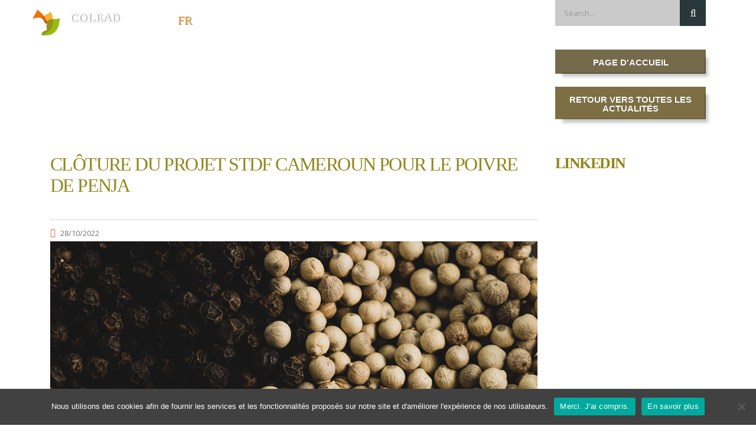

--- FILE ---
content_type: text/html; charset=UTF-8
request_url: https://news.coleacp.org/fr/cloture-du-projet-stdf-cameroun-pour-le-poivre-de-penja/
body_size: 17660
content:
<!DOCTYPE html><html lang="fr-BE" class="no-js"><head><meta charset="UTF-8"><meta name="viewport" content="width=device-width, initial-scale=1"><link rel="profile" href="http://gmpg.org/xfn/11"><link rel="pingback" href="https://news.colead.link/xmlrpc.php"><meta name='robots' content='index, follow, max-image-preview:large, max-snippet:-1, max-video-preview:-1' /><style>img:is([sizes="auto" i],[sizes^="auto," i]){contain-intrinsic-size:3000px 1500px}</style><link rel="alternate" href="https://news.colead.link/en/stdf-cameroon-project-on-penja-pepper-concludes/" hreflang="en" /><link rel="alternate" href="https://news.colead.link/fr/cloture-du-projet-stdf-cameroun-pour-le-poivre-de-penja/" hreflang="fr" /><title>Clôture du projet STDF Cameroun pour le poivre de Penja - COLEAD NEWS</title><link rel="canonical" href="https://news.colead.link/fr/cloture-du-projet-stdf-cameroun-pour-le-poivre-de-penja/" /><meta property="og:locale" content="fr_FR" /><meta property="og:locale:alternate" content="en_GB" /><meta property="og:type" content="article" /><meta property="og:title" content="Clôture du projet STDF Cameroun pour le poivre de Penja - COLEAD NEWS" /><meta property="og:description" content="Parmi les principales réalisations du projet, on peut citer, en 2021, la publication d&#8217;un &#8220;Guide de bonnes pratiques sanitaires et phytosanitaires pour le secteur du poivre de Penja&#8220;. Diverses brochures ont également été produites, en français et en anglais, ciblant les différents acteurs de la chaîne de valeur. Enfin, au cours du projet, plusieurs centaines" /><meta property="og:url" content="https://news.colead.link/fr/cloture-du-projet-stdf-cameroun-pour-le-poivre-de-penja/" /><meta property="og:site_name" content="COLEAD NEWS" /><meta property="article:publisher" content="https://www.facebook.com/coleacp/" /><meta property="article:published_time" content="2022-10-28T07:45:19+00:00" /><meta property="og:image" content="https://news.colead.link/wp-content/uploads/2022/10/stdf-cameroun-penja-pepper-1110x550-FR.jpg" /><meta property="og:image:width" content="1110" /><meta property="og:image:height" content="550" /><meta property="og:image:type" content="image/jpeg" /><meta name="author" content="Gaetan Dermien" /><meta name="twitter:card" content="summary_large_image" /><meta name="twitter:creator" content="@COLEACP" /><meta name="twitter:site" content="@COLEACP" /><meta name="twitter:label1" content="Écrit par" /><meta name="twitter:data1" content="Gaetan Dermien" /><meta name="twitter:label2" content="Durée de lecture est." /><meta name="twitter:data2" content="2 minutes" /> <script type="application/ld+json" class="yoast-schema-graph">{"@context":"https://schema.org","@graph":[{"@type":"Article","@id":"https://news.colead.link/fr/cloture-du-projet-stdf-cameroun-pour-le-poivre-de-penja/#article","isPartOf":{"@id":"https://news.colead.link/fr/cloture-du-projet-stdf-cameroun-pour-le-poivre-de-penja/"},"author":{"name":"Gaetan Dermien","@id":"https://news.colead.link/fr/actualites-du-coleacp/#/schema/person/618ef7f337b552b4e424017d30059da8"},"headline":"Clôture du projet STDF Cameroun pour le poivre de Penja","datePublished":"2022-10-28T07:45:19+00:00","mainEntityOfPage":{"@id":"https://news.colead.link/fr/cloture-du-projet-stdf-cameroun-pour-le-poivre-de-penja/"},"wordCount":300,"publisher":{"@id":"https://news.colead.link/fr/actualites-du-coleacp/#organization"},"image":{"@id":"https://news.colead.link/fr/cloture-du-projet-stdf-cameroun-pour-le-poivre-de-penja/#primaryimage"},"thumbnailUrl":"https://news.colead.link/wp-content/uploads/2022/10/stdf-cameroun-penja-pepper-1110x550-FR.jpg","keywords":["Poivre de Penja","Programme","Sanitaire et phytosanitaire","SPS","STDF","STDF Cameroun"],"articleSection":["Actualités","Cameroun"],"inLanguage":"fr-BE"},{"@type":"WebPage","@id":"https://news.colead.link/fr/cloture-du-projet-stdf-cameroun-pour-le-poivre-de-penja/","url":"https://news.colead.link/fr/cloture-du-projet-stdf-cameroun-pour-le-poivre-de-penja/","name":"Clôture du projet STDF Cameroun pour le poivre de Penja - COLEAD NEWS","isPartOf":{"@id":"https://news.colead.link/fr/actualites-du-coleacp/#website"},"primaryImageOfPage":{"@id":"https://news.colead.link/fr/cloture-du-projet-stdf-cameroun-pour-le-poivre-de-penja/#primaryimage"},"image":{"@id":"https://news.colead.link/fr/cloture-du-projet-stdf-cameroun-pour-le-poivre-de-penja/#primaryimage"},"thumbnailUrl":"https://news.colead.link/wp-content/uploads/2022/10/stdf-cameroun-penja-pepper-1110x550-FR.jpg","datePublished":"2022-10-28T07:45:19+00:00","breadcrumb":{"@id":"https://news.colead.link/fr/cloture-du-projet-stdf-cameroun-pour-le-poivre-de-penja/#breadcrumb"},"inLanguage":"fr-BE","potentialAction":[{"@type":"ReadAction","target":["https://news.colead.link/fr/cloture-du-projet-stdf-cameroun-pour-le-poivre-de-penja/"]}]},{"@type":"ImageObject","inLanguage":"fr-BE","@id":"https://news.colead.link/fr/cloture-du-projet-stdf-cameroun-pour-le-poivre-de-penja/#primaryimage","url":"https://news.colead.link/wp-content/uploads/2022/10/stdf-cameroun-penja-pepper-1110x550-FR.jpg","contentUrl":"https://news.colead.link/wp-content/uploads/2022/10/stdf-cameroun-penja-pepper-1110x550-FR.jpg","width":1110,"height":550},{"@type":"BreadcrumbList","@id":"https://news.colead.link/fr/cloture-du-projet-stdf-cameroun-pour-le-poivre-de-penja/#breadcrumb","itemListElement":[{"@type":"ListItem","position":1,"name":"Accueil","item":"https://news.colead.link/fr/actualites-du-coleacp/"},{"@type":"ListItem","position":2,"name":"news","item":"https://news.colead.link/fr/blog/"},{"@type":"ListItem","position":3,"name":"Clôture du projet STDF Cameroun pour le poivre de Penja"}]},{"@type":"WebSite","@id":"https://news.colead.link/fr/actualites-du-coleacp/#website","url":"https://news.colead.link/fr/actualites-du-coleacp/","name":"COLEACP","description":"News","publisher":{"@id":"https://news.colead.link/fr/actualites-du-coleacp/#organization"},"potentialAction":[{"@type":"SearchAction","target":{"@type":"EntryPoint","urlTemplate":"https://news.colead.link/fr/actualites-du-coleacp/?s={search_term_string}"},"query-input":{"@type":"PropertyValueSpecification","valueRequired":true,"valueName":"search_term_string"}}],"inLanguage":"fr-BE"},{"@type":"Organization","@id":"https://news.colead.link/fr/actualites-du-coleacp/#organization","name":"COLEACP","url":"https://news.colead.link/fr/actualites-du-coleacp/","logo":{"@type":"ImageObject","inLanguage":"fr-BE","@id":"https://news.colead.link/fr/actualites-du-coleacp/#/schema/logo/image/","url":"https://news.colead.link/wp-content/uploads/2020/02/logo-VISUEL.png","contentUrl":"https://news.colead.link/wp-content/uploads/2020/02/logo-VISUEL.png","width":410,"height":401,"caption":"COLEACP"},"image":{"@id":"https://news.colead.link/fr/actualites-du-coleacp/#/schema/logo/image/"},"sameAs":["https://www.facebook.com/coleacp/","https://x.com/COLEACP","https://www.instagram.com/coleacp/?hl=fr","https://fr.linkedin.com/company/coleacp","https://www.youtube.com/channel/UCfKwdhQW12oAdnO9ec2lEsg"]},{"@type":"Person","@id":"https://news.colead.link/fr/actualites-du-coleacp/#/schema/person/618ef7f337b552b4e424017d30059da8","name":"Gaetan Dermien","image":{"@type":"ImageObject","inLanguage":"fr-BE","@id":"https://news.colead.link/fr/actualites-du-coleacp/#/schema/person/image/","url":"https://secure.gravatar.com/avatar/07d1b99c341636661a00aeb395c2aaa30fa79cc3ead97e6e0d0a6775cbc27b05?s=96&d=mm&r=g","contentUrl":"https://secure.gravatar.com/avatar/07d1b99c341636661a00aeb395c2aaa30fa79cc3ead97e6e0d0a6775cbc27b05?s=96&d=mm&r=g","caption":"Gaetan Dermien"},"url":"https://news.colead.link/fr/author/gaetan-dermien/"}]}</script> <link rel='dns-prefetch' href='//static.addtoany.com' /><link rel='dns-prefetch' href='//fonts.googleapis.com' /><link rel="alternate" type="application/rss+xml" title="COLEAD NEWS &raquo; Feed" href="https://news.colead.link/fr/feed/" /> <script type="text/javascript">window._wpemojiSettings={"baseUrl":"https:\/\/s.w.org\/images\/core\/emoji\/16.0.1\/72x72\/","ext":".png","svgUrl":"https:\/\/s.w.org\/images\/core\/emoji\/16.0.1\/svg\/","svgExt":".svg","source":{"concatemoji":"https:\/\/news.colead.link\/wp-includes\/js\/wp-emoji-release.min.js?ver=6.8.3"}};
/*! This file is auto-generated */
!function(s,n){var o,i,e;function c(e){try{var t={supportTests:e,timestamp:(new Date).valueOf()};sessionStorage.setItem(o,JSON.stringify(t))}catch(e){}}function p(e,t,n){e.clearRect(0,0,e.canvas.width,e.canvas.height),e.fillText(t,0,0);var t=new Uint32Array(e.getImageData(0,0,e.canvas.width,e.canvas.height).data),a=(e.clearRect(0,0,e.canvas.width,e.canvas.height),e.fillText(n,0,0),new Uint32Array(e.getImageData(0,0,e.canvas.width,e.canvas.height).data));return t.every(function(e,t){return e===a[t]})}function u(e,t){e.clearRect(0,0,e.canvas.width,e.canvas.height),e.fillText(t,0,0);for(var n=e.getImageData(16,16,1,1),a=0;a<n.data.length;a++)if(0!==n.data[a])return!1;return!0}function f(e,t,n,a){switch(t){case"flag":return n(e,"\ud83c\udff3\ufe0f\u200d\u26a7\ufe0f","\ud83c\udff3\ufe0f\u200b\u26a7\ufe0f")?!1:!n(e,"\ud83c\udde8\ud83c\uddf6","\ud83c\udde8\u200b\ud83c\uddf6")&&!n(e,"\ud83c\udff4\udb40\udc67\udb40\udc62\udb40\udc65\udb40\udc6e\udb40\udc67\udb40\udc7f","\ud83c\udff4\u200b\udb40\udc67\u200b\udb40\udc62\u200b\udb40\udc65\u200b\udb40\udc6e\u200b\udb40\udc67\u200b\udb40\udc7f");case"emoji":return!a(e,"\ud83e\udedf")}return!1}function g(e,t,n,a){var r="undefined"!=typeof WorkerGlobalScope&&self instanceof WorkerGlobalScope?new OffscreenCanvas(300,150):s.createElement("canvas"),o=r.getContext("2d",{willReadFrequently:!0}),i=(o.textBaseline="top",o.font="600 32px Arial",{});return e.forEach(function(e){i[e]=t(o,e,n,a)}),i}function t(e){var t=s.createElement("script");t.src=e,t.defer=!0,s.head.appendChild(t)}"undefined"!=typeof Promise&&(o="wpEmojiSettingsSupports",i=["flag","emoji"],n.supports={everything:!0,everythingExceptFlag:!0},e=new Promise(function(e){s.addEventListener("DOMContentLoaded",e,{once:!0})}),new Promise(function(t){var n=function(){try{var e=JSON.parse(sessionStorage.getItem(o));if("object"==typeof e&&"number"==typeof e.timestamp&&(new Date).valueOf()<e.timestamp+604800&&"object"==typeof e.supportTests)return e.supportTests}catch(e){}return null}();if(!n){if("undefined"!=typeof Worker&&"undefined"!=typeof OffscreenCanvas&&"undefined"!=typeof URL&&URL.createObjectURL&&"undefined"!=typeof Blob)try{var e="postMessage("+g.toString()+"("+[JSON.stringify(i),f.toString(),p.toString(),u.toString()].join(",")+"));",a=new Blob([e],{type:"text/javascript"}),r=new Worker(URL.createObjectURL(a),{name:"wpTestEmojiSupports"});return void(r.onmessage=function(e){c(n=e.data),r.terminate(),t(n)})}catch(e){}c(n=g(i,f,p,u))}t(n)}).then(function(e){for(var t in e)n.supports[t]=e[t],n.supports.everything=n.supports.everything&&n.supports[t],"flag"!==t&&(n.supports.everythingExceptFlag=n.supports.everythingExceptFlag&&n.supports[t]);n.supports.everythingExceptFlag=n.supports.everythingExceptFlag&&!n.supports.flag,n.DOMReady=!1,n.readyCallback=function(){n.DOMReady=!0}}).then(function(){return e}).then(function(){var e;n.supports.everything||(n.readyCallback(),(e=n.source||{}).concatemoji?t(e.concatemoji):e.wpemoji&&e.twemoji&&(t(e.twemoji),t(e.wpemoji)))}))}((window,document),window._wpemojiSettings);</script> <style id='wp-emoji-styles-inline-css' type='text/css'>img.wp-smiley,img.emoji{display:inline !important;border:none !important;box-shadow:none !important;height:1em !important;width:1em !important;margin:0 .07em !important;vertical-align:-.1em !important;background:0 0 !important;padding:0 !important}</style><link rel='stylesheet' id='cookie-notice-front-css' href='https://news.colead.link/wp-content/plugins/cookie-notice/css/front.min.css?ver=2.5.8' type='text/css' media='all' /><link rel='stylesheet' id='searchandfilter-css' href='https://news.colead.link/wp-content/cache/autoptimize/autoptimize_single_3b954135677c0387989e5fc0404c3439.php?ver=1' type='text/css' media='all' /><link rel='stylesheet' id='wpos-slick-style-css' href='https://news.colead.link/wp-content/cache/autoptimize/autoptimize_single_144b2dcf82ceefaa126082688c60dd15.php?ver=3.6.5' type='text/css' media='all' /><link rel='stylesheet' id='wppsac-public-style-css' href='https://news.colead.link/wp-content/cache/autoptimize/autoptimize_single_1751099ee94b7c7f0252606a8515999c.php?ver=3.6.5' type='text/css' media='all' /><link rel='stylesheet' id='crp-style-rounded-thumbs-css' href='https://news.colead.link/wp-content/plugins/contextual-related-posts/css/rounded-thumbs.min.css?ver=4.1.0' type='text/css' media='all' /><style id='crp-style-rounded-thumbs-inline-css' type='text/css'>.crp_related.crp-rounded-thumbs a{width:150px;height:120px;text-decoration:none}.crp_related.crp-rounded-thumbs img{max-width:150px;margin:auto}.crp_related.crp-rounded-thumbs .crp_title{width:100%}</style><style id='crp-custom-style-inline-css' type='text/css'>.crp_related .li{padding:6px!important;font-family:FrontageCondensed-Regular!important}.crp_related h3{margin:20px 0 !important;font-family:FrontageCondensed-Regular!important}.crp_related .crp_title{color:#fff !important;font-family:'HelveticaNeue';text-align:left;position:absolute;display:block;bottom:0;padding:3px 5px;font-size:.9em;text-shadow:.1em .1em .2em #000;background-color:rgba(0,0,0,.5);-webkit-border-radius:0px;-moz-border-radius:0px;border-radius:0;-webkit-transition:all .3s ease;-moz-transition:all .3s ease;-ms-transition:all .3s ease;-o-transition:all .3s ease;transition:all .3s ease}.crp_related .crp_title:hover{background-color:rgba(0,0,0,.9);-webkit-border-radius:0px;-moz-border-radius:0px;border-radius:0;-webkit-transition:all .3s ease;-moz-transition:all .3s ease;-ms-transition:all .3s ease;-o-transition:all .3s ease;transition:all .3s ease}.crp_related a{width:150px;height:120px;text-decoration:none}.crp_related a{-moz-box-shadow:none !important;text-decoration:none !important}.wpb_text_column ul li,.comment-body .comment-text ul li{position:relative;padding:0;margin:0 15px 15px -10px;line-height:18px;color:#222;border:none;font-family:"Montserrat",sans-serif;font-size:1em}.post_bottom{position:relative;margin:0 0 52px;float:left}.post_bottom .tags a:hover{background-color:#92861b;color:#fff;border:1px solid transparent;margin:0 6px 7px 0;text-decoration:none !important;text-transform:lowercase;-webkit-transition:all .3s ease;-moz-transition:all .3s ease;-ms-transition:all .3s ease;-o-transition:all .3s ease;transition:all .3s ease}.crp_related li,.crp_related a{float:left;overflow:hidden;position:relative;text-align:center;box-shadow:none !important}.crp_related img{max-width:150px;margin:auto;border-radius:0}figure{margin:1em 0}.crp_related h2:lang(fr):before{content:"Articles Similaires" !important}.crp_related h2:lang(en):before{content:"Related Posts" !important}.crp_class_credit{display:none}.crp_related.crp-rounded-thumbs li{margin:5px!important;border:none;padding:0}</style><link rel='stylesheet' id='bootstrap-css' href='https://news.colead.link/wp-content/themes/consulting/assets/css/bootstrap.min.css?ver=3.4.1564058148' type='text/css' media='all' /><link rel='stylesheet' id='font-awesome-css' href='https://news.colead.link/wp-content/themes/consulting/assets/css/font-awesome.min.css?ver=3.4.1564058148' type='text/css' media='all' /><link rel='stylesheet' id='chld_thm_cfg_parent-css' href='https://news.colead.link/wp-content/cache/autoptimize/autoptimize_single_b3c94778c84d847b164327d9035c74aa.php?ver=6.8.3' type='text/css' media='all' /><link rel='stylesheet' id='consulting-style-css' href='https://news.colead.link/wp-content/themes/consulting-child/style.css?ver=3.4.1564058148' type='text/css' media='all' /><link rel='stylesheet' id='consulting-layout-css' href='https://news.colead.link/wp-content/cache/autoptimize/autoptimize_single_80647bb4939152aa4d61d948aa651c3b.php?ver=3.4.1564058148' type='text/css' media='all' /><style id='consulting-layout-inline-css' type='text/css'>.page_title{background-repeat:no-repeat !important}.page_title h1:after{background:#fff}@font-face{font-family:Geogrotesque;src:url(https://news.colead.link/wp-content/uploads/2019/07/FontsFree-Net-Geogtq-Sb.otf);font-display:swap}@font-face{font-family:FrontageCondensed-Line;src:url(https://news.colead.link/wp-content/uploads/2019/07/Juri-Zaech-FrontageCondensed-Line.otf);font-display:swap}@font-face{font-family:FrontageCondensed-Regular;src:url(https://news.colead.link/wp-content/uploads/2019/07/Juri-Zaech-FrontageCondensed-Regular.otf);font-display:swap}@font-face{font-family:Ainslie-NormBook;src:url(https://news.colead.link/wp-content/uploads/2019/07/insigne-Ainslie-NorBoo.otf);font-display:swap}@font-face{font-family:HelveticaNeue;src:url(https://news.colead.link/wp-content/uploads/2019/07/HelveticaNeueLTStd-Roman.otf);font-display:swap}.langSwitchHeader a{text-transform:uppercase;font-family:FrontageCondensed-Regular!important;color:#fff;margin-left:5px;text-shadow:1px 1px 1px grey}.current-lang a{color:#fbb03d !important;text-shadow:1px 1px 1px grey}body.sticky_menu.header_style_2 #header .header_top.affix{background:rgba(223,215,201,.8) !important;box-shadow:5px 2px 8px #222}a.customize-unpreviewable{color:#fff}div.chw-widget a{color:#fff}div.chw-widget a{color:#fff;font-family:FrontageCondensed-Regular!important;font-size:20px;text-decoration:none}.logo.media-left.media-middle{display:none}div.slick-track{aria-label="listbox"}.mobmenu-content #mobmenuright .sub-menu a:hover{color:#96bf02}mobmenu-right-alignment mobmenu-panel mobmenu-right-panel show-panel{font-family:FrontageCondensed-Regular}.mobmenu-content{margin-top:15px !important}.mob-standard-logo{transform:scale(.27)}#mobmenuright li a,#mobmenuright li a:visited,#mobmenuright .mobmenu-content h2,#mobmenuright .mobmenu-content h3,.mobmenu-left-panel .mobmenu-display-name{font-family:FrontageCondensed-Regular !important;text-align:left !important}.missonButton1{box-shadow:0px 10px 14px -7px #cbbba0;background-color:#883f14;border-radius:8px;display:inline-block;cursor:pointer;color:#fff;font-family:Geogrotesque;font-size:20px;font-weight:700;padding:13px 32px;text-decoration:none;text-shadow:0px 1px 0px #f1f1f1}.missonButton1:hover{border:2px solid #883f14;background-color:#fff;transition:.3s;color:#883f14}.missonButton1:active{position:relative;top:1px}.mob-standard-logo{padding-bottom:25px;margin-top:5px;float:right}#menu_toggle{display:none}.mobile_header .icon_texts{display:none}.mobile_header .logo_wrapper{position:fixed;top:0;width:100%;height:10px}.header_content_area{position:absolute;left:0;width:100%;height:220px;background-image:url('https://news.colead.link/wp-content/uploads/2020/11/visuel-news-search-results-zbysiu-rodak-1.jpg');background-position:center;background-size:cover;display:none}.title_header_news{display:none}}#main{background-image:url('https://news.colead.link/wp-content/uploads/2020/10/Background-texture-transparence60.png');background-position:center;background-color:transparent;background-size:cover;margin-bottom:-30px}.listing-item{display:flex;flex-direction:column}.image{order:3;padding-bottom:25px}.date{order:2;padding-bottom:25px}.excerpt-more{order:5;padding-bottom:25px;padding-top:25px}.excerpt{order:4;padding-bottom:25px;border-bottom:2px solid #000}.title{order:1;padding-bottom:25px;color:#92861b !important}.excerpt-dash{display:none}.colead-event-date{font-family:Geogrotesque;padding:10% 10% 0}.event-h1{font-size:18px;font-family:Geogrotesque;text-align:left;line-height:normal;padding:10% 5% 10% 10%;background-color:#fff}.colead-event-header{background-color:#fff;box-shadow:11px 9px 5px -3px rgba(0,0,0,.22)}.mb-text{box-shadow:8px 9px 5px -2px rgba(0,0,0,.22)}.colead-event-btns{margin-top:20px !important}.layout-6687 .element_1602237013972 a{display:inline-block;color:#000;font-size:.7em;font-family:Geogrotesque;text-decoration:none!important;line-height:.9em;padding:5px 10px}.layout-12839 a{display:inline-block;text-decoration:none!important;color:#000000!important;font-family:Geogrotesque!important;font-size:.7em}h1:after,.h1:after,h2:after,.h2:after,h3:after,.h3:after,h4:after,.h4:after,h5:after,.h5:after,h6:after,.h6:after{display:none}h3,.h3{color:#928720}h2{line-height:.9em!important;font-family:'Geogrotesque'!important;color:#7d744e;margin:40px 0 5px !important;font-size:1.8em!important;letter-spacing:-.05em;padding:0!important;text-transform:uppercase}h4{font-size:1.1em!important;font-weight:700;margin:25px 0 12px 0!important;letter-spacing:-.04em;line-height:1.1em;padding:0!important;text-transform:none;font-family:'Geogrotesque'!important;color:#5c5c5c}strong,b{font-weight:600;font-family:Ainslie-NormBook!important}h1.page_title_2{font-family:FrontageCondensed-Regular;font-size:32px;color:#92861b !important;margin-top:260px}wpb_wrapper{margin-top:125px;overflow-wrap:break-word}a.divlink{display:block;float:left;text-decoration:none}.widget .widget_media_image{text-align:center}.header_top .container{overflow:visible;text-align:center;height:auto}.nwa-header-widget{position:relative;left:40%;box-shadow:2px 2px 5px grey;transform:scale(.7)}.stm_news .news_list li h5 a{font-family:FrontageCondensed-Regular;text-decoration:underline;color:#92861b}.without_vc .wpb_text_column{text-align:justify;font-family:Ainslie-NormBook;font-size:16px;color:#000}.wpb_text_column>ul>li{position:relative;padding:0 0 0 2px!important;margin:0 0 8px 20px!important;line-height:18px;color:#000;border:none;font-family:'Ainslie-NormBook'!important;font-size:16px!important}.wpb_text_column ul li:before,.comment-body .comment-text ul li:before{display:none}.post_inner{box-shadow:0 8px 12px 0 rgba(0,0,0,.2),0 12px 30px 0 rgba(0,0,0,.19)}.stm_news .news_list li .post_inner{height:300px}.stm_news .news_list li .image img{width:100%;height:200px}.posts_list>ul{margin-top:255px!important}.posts_list>ul>li h4{font-family:FrontageCondensed-Regular;font-size:35px!important;font-weight:100!important;padding-top:0;line-height:1.1;text-decoration:none!important;color:#92861b !important}.widget_search{margin-top:0}.widget.widget_search .search-form button:hover{background:#62583d;color:#fff;-webkit-transition:all .3s ease;-moz-transition:all .3s ease;-ms-transition:all .3s ease;-o-transition:all .3s ease;transition:all .3s ease}.widget .widget_title{font-family:FrontageCondensed-Regular;font-size:32px;color:#92861b !important}#media_image-3.widget.widget_media_image{margin-left:100px}#text-2.widget.widget_text{margin-left:200px}ul.post_list_ul.no-paginate{margin-top:127px!important}.page_title{height:220px;background-image:url('https://news.colead.link/wp-content/uploads/2020/11/visuel-news-search-results-zbysiu-rodak-1.jpg');background-position:center;background-size:cover}.page_title h1{line-height:.9em !important;font-family:'Geogrotesque' !important;color:#fff;margin:40px 0 5px !important}.post_read_more{text-align:right;display:none}.archive.date{padding-bottom:0}.title{font-family:FrontageCondensed-Regular;font-size:32px;text-decoration:underline;color:#92861b !important;margin-top:20px;line-height:1.2}.news-title{font-family:Geogrotesque;font-size:calc(1.2em + 0.15vmin);color:#000;text-transform:uppercase;padding-bottom:8px;padding-left:10px;padding-right:10px}.news .news-title a{font-family:FrontageCondensed-Regular;text-decoration:underline;line-height:26px;color:#928720}.news .news-title{font-family:FrontageCondensed-Regular;text-decoration:underline;line-height:26px}.news-short-content{font-family:Ainslie-NormBook;font-size:16px;padding-left:10px;padding-right:10px;height:220px}.news-content{background-color:#fff}.news-inner-wrap-view{box-shadow:0 8px 12px 0 rgba(0,0,0,.2),0 12px 30px 0 rgba(0,0,0,.19);background-color:#fff}.grid-date-post{padding-left:10px;margin-bottom:-40px}.news-more-link{text-align:center;background:#fff;color:#928720;display:none}.post-content-text{height:340px;margin-top:-40px}.news_pagination a,.news_pagination{display:none}.post_by{display:none}.post_cat{display:none}.excerpt{font-family:Ainslie-NormBook;font-size:14px;color:#000 !important;border-bottom:none}.newsexcerpt{font-family:Ainslie-NormBook;font-size:14px;color:#000 !important}.stm_post_info .post_excerpt{font-family:Ainslie-NormBook;font-size:16px;color:#000 !important}.comments_num{display:none}blockquote{padding:21px 30px 18px;border-left:2px solid #604421!important;background:#f2f2f2;font-size:16px;line-height:26px;color:#212121;font-style:italic}.coleacp-event-strate li{font-family:'Ainslie-Reg'!important}#footer{background:#fff;-webkit-box-shadow:none;-moz-box-shadow:none;box-shadow:none;height:fit-content;align-items:center;bottom:-30px}#footer .footer_widgets{padding:18px 0 0;text-align:center}#footer .widgets_row{position:relative;background-color:transparent;background-image:url('https://news.colead.link/wp-content/uploads/2020/10/Background-texture-transparence60.png')}#footer .copyright_row .copyright_row_wr .copyright{float:left;color:#000;text-align:center !important;width:50%;position:relative;display:none}#footer .copyright_row .copyright_row_wr .socials{float:left;width:50%;position:relative}#footer .copyright_row .copyright_row_wr .socials ul{float:left;display:none}#footerlogo img.display{display:block;margin-left:auto;margin-right:auto;text-align:center}.copyright_row{display:none}.button.icon_right{border-style:none}.button i{color:#8ebb1f}.button.icon_right:hover{color:#fff;background-color:#8ebb1f}.button:hover i{color:#fff}.wpb_single_image{animation-delay:5s}.overlay-image{position:relative;width:100%;background-color:#777}.overlay-image .image{display:block;width:100%;height:auto}.overlay-image .text{color:#fff;font-size:50px;line-height:1.5em;text-shadow:2px 2px 2px #000;text-align:center;position:absolute;top:50%;left:50%;transform:translate(-50%,-50%);width:100%}.overlay-image .hover{position:absolute;top:0;height:100%;width:100%;opacity:0;transition:.5s ease}.overlay-image:hover .hover{opacity:1;background-color:#928720}.overlay-image .normal{transition:.5s ease}.overlay-image:hover .normal{opacity:0}.overlay-image .hover{background-color:rgba(0,0,0,.5)}.post-grid .grid-items{margin:0 auto;overflow:hidden;padding:10px 0}#post-grid-6337 .item{box-shadow:1px 3px 5px 3px rgba(0,0,0,.2)!important;height:305px}#post-grid-5339 .item{box-shadow:1px 3px 5px 3px rgba(0,0,0,.2)!important;height:305px}#post-grid-6693 .item{box-shadow:1px 3px 5px 3px rgba(0,0,0,.2)!important;height:305px}#post-grid-6694 .item{box-shadow:1px 3px 5px 3px rgba(0,0,0,.2)!important;height:305px}#post-grid-6679 .item{box-shadow:1px 3px 5px 3px rgba(0,0,0,.2)!important;height:305px}#post-grid-6689 .item{box-shadow:1px 3px 5px 3px rgba(0,0,0,.2)!important;height:305px}.dropdown{position:absolute;right:8%}.dropdown1{transform:translate(0px,0px);transition:1s ease}.dropdown1:hover{transform:translate(0px,5px);transition:1s ease}.dropdown2{transform:translate(0px,0px);transition:1s ease}.dropdown2:hover{transform:translate(0px,5px);transition:1s ease}.searchandfilter h4{margin:0!important;margin-top:20px!important;padding:5px 0 10px!important;font-size:21px!important;font-family:FrontageCondensed-Regular!important;color:#92861B!important;line-height:1.2em!important}.searchandfilter label{display:inline-block;margin:10px 0;padding:0}.select2-container.select2-container--default .select2-selection--single .select2-selection__rendered{line-height:48px;padding-left:29px;padding-right:50px;color:#fff;background-color:#7d744e;font-family:'HelveticaNeue';font-size:1.1em;width:200px}.select2-container.select2-container--default .select2-selection--single .select2-selection__arrow b{border-width:6px 6px 0;border-color:#fff transparent transparent;margin-left:-6px;margin-top:-3px}.select2-container--default .select2-results>.select2-results__options{background-color:#fff;max-height:200px;overflow-y:auto;position:relative;top:-30px}@supports (-moz-appearance:none){.select2-container--default .select2-results>.select2-results__options{background-color:#fff;max-height:200px;overflow-y:auto;position:relative;top:0}}.searchandfilter select.sf-input-select{width:200px;margin:2px 0;padding:2px 0;box-shadow:0px 0px 0px #222;border:1px solid #ccc}.search-filter-reset{height:35px;padding:2px!important;background-color:transparent!important;border:2px solid #f0a51b!important;color:#f0a51b!important;font-family:'HelveticaNeue'!important}input[type=submit]{background-color:#f0a51b;border:none;color:#fff;padding:15px 32px;text-align:center;text-decoration:none;display:inline-block;font-size:16px!important;font-family:FrontageCondensed-Regular;margin-top:25px;width:200px}input.sf-input-text{font-family:Ainslie-NormBook;width:200px;padding:5px;display:inline-block;border:1px solid #ccc;border-radius:4px;box-sizing:border-box;display:block}label.sf-label-checkbox{font-family:Ainslie-NormBook}.wpcf7-form-control{background-color:#fff}div.wpforms-container-full .wpforms-form button[type=submit]{color:#fff;background-color:#928720;width:30%;font-family:FrontageCondensed-Regular;font-size:24px}div.wpforms-container-full .wpforms-form .wpforms-submit-container{margin-left:40%;margin-top:-50px}::placeholder{color:#000}#polylang-7{display:none}.ll-skin-melon .ui-datepicker .ui-datepicker-title{color:#000}#afc_sidebar_4777{display:block!important;z-index:9999!important;box-shadow:1px 3px 5px #888}.vc_grid-item-mini{box-shadow:0 8px 12px 0 rgba(0,0,0,.2),0 12px 30px 0 rgba(0,0,0,.2)}div.chw-widget a{color:#fff}div#header-widget-area.chw-widget-area.widget-area{position:fixed !important;left:1%!important;width:auto;display:inline-flex;flex-direction:row;flex-wrap:wrap;padding:15px;justify-content:center;margin-left:2%!important}body.header_style_2 .header_top{height:75px}body.sticky_menu.header_style_2 #header .header_top.affix{background:rgba(223,215,201,.8);box-shadow:5px 2px 8px #222}a.customize-unpreviewable{color:#fff}.lang-item{margin-right:5px;float:left;list-style:none}.lang-item:before{content:"|" !important;color:#fff;padding:1em;font-weight:700}.lang-item:nth-child(1):before{display:none !important}.current-lang a{color:#fbb03d !important;text-shadow:1px 1px 1px grey}body.header_style_2 .header_top{background:0 0 !important}.mob-menu-header-holder .mobmenu{height:5px}}@media only screen and (max-width:1068px){.mob-menu-logo-holder{display:none}.vc_grid-item-mini{width:95%}}@media only screen and (min-width:500px) and (max-width:1068px){#princint{font-size:7.5px}#princint1{font-size:7.5px}}@media only screen and (min-width:1069px) and (-webkit-min-device-pixel-ratio:2) and (min-resolution:192dpi){.mob-menu-logo-holder{padding-bottom:135px;margin-top:5px;float:right;transform:scale(.27)}.mob-retina-logo{display:none!important}}@media only screen and (min-width:950px){.searchandfilter .sf-date-prefix{padding-right:100%}img.alignleft.size-full.wp-image-4788{width:100px !important}.mainsite{font-size:.8em !important}}@media screen and (min-width:801px){.mob-menu-logo-holder{padding-bottom:25px;margin-top:5px;float:right;transform:scale(.27);display:none}}@media screen and (min-width:894px) and (max-width:1449px){.wpforms-submit#wpforms-submit-2672{width:50%;margin-left:-15%}}@media screen and (min-width:894px) and (max-width:1449px){.wpforms-submit#wpforms-submit-4567{width:50%;margin-left:-10%}}@media screen and (min-width:501px) and (max-width:983px){.wpforms-submit#wpforms-submit-2672{width:70%;margin-left:-15%}}@media screen and (min-width:501px) and (max-width:983px){.wpforms-submit#wpforms-submit-4567{width:65%;margin-left:-15%}}@media screen and (max-width:500px){div.wpforms-container-full .wpforms-form button[type=submit]{margin-left:-15%;width:70%}}.mobile_header .logo_wrapper{margin-top:-37px}.mobile_header .logo_wrapper{background:0 0}}}.head-links a{font-size:20px!important}div.chw-widget a{font-size:20px!important}div.chw-widget{margin-left:-2%}}#menu__toggle{opacity:0}#menu__toggle:checked~.menu__btn>span{transform:rotate(45deg)}#menu__toggle:checked~.menu__btn>span:before{top:0;transform:rotate(0)}#menu__toggle:checked~.menu__btn>span:after{top:0;transform:rotate(90deg)}#menu__toggle:checked~.menu__box{visibility:visible;left:0}.menu__btn{display:flex;align-items:center;position:fixed;top:20px;right:20px;width:26px;height:26px;cursor:pointer;z-index:1}.menu__btn>span,.menu__btn>span:before,.menu__btn>span:after{display:block;position:absolute;width:100%;height:2px;background-color:#fff;transition-duration:.25s}.menu__btn>span:before{content:'';top:-8px}.menu__btn>span:after{content:'';top:8px}.menu__box{display:block;position:fixed;visibility:hidden;top:0;left:-100%;width:300px;height:100%;margin:0;padding:80px 0;list-style:none;background:rgba(223,215,201,1);box-shadow:1px 0px 6px rgba(0,0,0,.2);transition-duration:.25s}.menu__item{display:block;padding:12px 24px;color:#333;font-family:FrontageCondensed-Regular;font-size:20px;font-weight:600;text-decoration:none;transition-duration:.25s}.menu__item:hover{background-color:#cfd8dc}input#menu__toggle{display:none}@media only screen and (max-width:991px){body.header_style_2 .header_top .logo{display:none;float:none}.logo{display:none}}.head-links{padding-top:1%}.wpb_content_element img{width:100%;height:90%}.polylang-flags{list-style-type:none;margin:0;padding:0}.polylang-flags li{display:inline;float:unset}@media only screen and (min-width:768px){.hamburger-menu{display:none}}@media only screen and (max-width:768px){.textwidget.custom-html-widget .head-links,#header-widget-area{display:none}div#header-widget-area.chw-widget-area.widget-area .chw-widget ul{margin-top:0 !important;width:260px}div.chw-widget{margin-left:-40%;margin-top:-15px}div.chw-widget a{color:#766a4c}#post-grid-6337 .item{box-shadow:1px 3px 5px 3px rgba(0,0,0,.2)!important;height:auto}#post-grid-5339 .item{box-shadow:1px 3px 5px 3px rgba(0,0,0,.2)!important;height:auto}#post-grid-6693 .item{box-shadow:1px 3px 5px 3px rgba(0,0,0,.2)!important;height:auto}#post-grid-6694 .item{box-shadow:1px 3px 5px 3px rgba(0,0,0,.2)!important;height:auto}#post-grid-6679 .item{box-shadow:1px 3px 5px 3px rgba(0,0,0,.2)!important;height:auto}#post-grid-6689 .item{box-shadow:1px 3px 5px 3px rgba(0,0,0,.2)!important;height:auto}.n2-section-smartslider{margin-top:-30px;margin-bottom:-27px}#post-grid-9960 .item,#post-grid-9961 .item,#post-grid-9978 .item,#post-grid-9982 .item{width:94%;height:305px}}div#header-widget-area.chw-widget-area.widget-area .chw-widget ul{margin-top:5px}div#header-widget-area.chw-widget-area.widget-area .chw-widget ul li.lang-item:before{position:relative;top:-4px}body.header_style_2 .header_top .top_nav{display:none}.crp_related h2{margin:20px 0 !important;font-family:FrontageCondensed-Regular!important}.crp_related h2:lang(fr):before{content:"Articles Similaires" !important}.related-article-title{font-size:0px}h3.widget-title.subheading{font-size:26px;color:#92861b !important;font-weight:600;margin-bottom:10px;font-family:FrontageCondensed-Regular}.holder-post-grid-item-title{display:flex;justify-content:center;align-items:center;height:141px;overflow:hidden}.holder-post-grid-item-title .element.title{margin:0;padding:10px}.holder-social-mobile{background:#fff;padding:10px;margin:10px 0}.holder-social-mobile p{margin-bottom:0}.holder-social-mobile .mobile-twitter-title{font:normal normal 20px/1.4 Helvetica,Roboto,"Segoe UI",Calibri,sans-serif;color:#292f33}.holder-social-mobile a.mobile-twitter-link{color:#2b7bb9;font:normal normal 14px/1.4 Helvetica,Roboto,"Segoe UI",Calibri,sans-serif}.holder-social-mobile .mobile-facebook-link{font-size:14px;font-weight:500}.holder-social-mobile .mobile-share-facebook-link{font-size:14px;font-weight:500;color:##2b7bb9}.holder-social-mobile .separator{color:#97c100}.holder-social-mobile .line-separator{background-color:rgba(0,0,0,.2);width:100%;height:1px;margin-top:6px;margin-bottom:4px}.holder-social-mobile .twitter-sep{font:normal normal 12px/1.4 Helvetica,Roboto,"Segoe UI",Calibri,sans-serif;color:#657786}.post_details_wr .stm_post_info{margin:0 0 43px}#a2a_follow_widget-6{margin-top:18px!important}</style><link rel='stylesheet' id='select2-css' href='https://news.colead.link/wp-content/themes/consulting/assets/css/select2.min.css?ver=3.4.1564058148' type='text/css' media='all' /><link rel='stylesheet' id='consulting-default-font-css' href='https://fonts.googleapis.com/css?family=Open+Sans%3A400%2C300%2C300italic%2C400italic%2C600%2C600italic%2C700%2C700italic%2C800%2C800italic%26subset%3Dlatin%2Cgreek%2Cgreek-ext%2Cvietnamese%2Ccyrillic-ext%2Clatin-ext%2Ccyrillic%7CMontserrat%3A400%2C700&#038;ver=3.4.1564058148' type='text/css' media='all' /><link rel='stylesheet' id='addtoany-css' href='https://news.colead.link/wp-content/plugins/add-to-any/addtoany.min.css?ver=1.16' type='text/css' media='all' /><link rel='stylesheet' id='stm-google-fonts-css' href='//fonts.googleapis.com/css?family=Montserrat%3Aregular%2C700&#038;ver=3.4.1564058148' type='text/css' media='all' /> <script type="text/javascript" id="addtoany-core-js-before">window.a2a_config=window.a2a_config||{};a2a_config.callbacks=[];a2a_config.overlays=[];a2a_config.templates={};a2a_localize={Share:"Share",Save:"Save",Subscribe:"Subscribe",Email:"Email",Bookmark:"Bookmark",ShowAll:"Show all",ShowLess:"Show less",FindServices:"Find service(s)",FindAnyServiceToAddTo:"Instantly find any service to add to",PoweredBy:"Powered by",ShareViaEmail:"Share via email",SubscribeViaEmail:"Subscribe via email",BookmarkInYourBrowser:"Bookmark in your browser",BookmarkInstructions:"Press Ctrl+D or \u2318+D to bookmark this page",AddToYourFavorites:"Add to your favorites",SendFromWebOrProgram:"Send from any email address or email program",EmailProgram:"Email program",More:"More&#8230;",ThanksForSharing:"Thanks for sharing!",ThanksForFollowing:"Thanks for following!"};</script> <script type="text/javascript" defer src="https://static.addtoany.com/menu/page.js" id="addtoany-core-js"></script> <script type="text/javascript" src="https://news.colead.link/wp-includes/js/jquery/jquery.min.js?ver=3.7.1" id="jquery-core-js"></script> <script type="text/javascript" src="https://news.colead.link/wp-includes/js/jquery/jquery-migrate.min.js?ver=3.4.1" id="jquery-migrate-js"></script> <script type="text/javascript" defer src="https://news.colead.link/wp-content/plugins/add-to-any/addtoany.min.js?ver=1.1" id="addtoany-jquery-js"></script> <script type="text/javascript" id="cookie-notice-front-js-before">var cnArgs={"ajaxUrl":"https:\/\/news.colead.link\/wp-admin\/admin-ajax.php","nonce":"876d482150","hideEffect":"fade","position":"bottom","onScroll":false,"onScrollOffset":100,"onClick":false,"cookieName":"cookie_notice_accepted","cookieTime":2592000,"cookieTimeRejected":2592000,"globalCookie":false,"redirection":false,"cache":false,"revokeCookies":false,"revokeCookiesOpt":"automatic"};</script> <script type="text/javascript" src="https://news.colead.link/wp-content/plugins/cookie-notice/js/front.min.js?ver=2.5.8" id="cookie-notice-front-js"></script> <script></script><link rel="https://api.w.org/" href="https://news.colead.link/wp-json/" /><link rel="alternate" title="JSON" type="application/json" href="https://news.colead.link/wp-json/wp/v2/posts/15194" /><link rel="EditURI" type="application/rsd+xml" title="RSD" href="https://news.colead.link/xmlrpc.php?rsd" /><meta name="generator" content="WordPress 6.8.3" /><link rel='shortlink' href='https://news.colead.link/?p=15194' /><link rel="alternate" title="oEmbed (JSON)" type="application/json+oembed" href="https://news.colead.link/wp-json/oembed/1.0/embed?url=https%3A%2F%2Fnews.colead.link%2Ffr%2Fcloture-du-projet-stdf-cameroun-pour-le-poivre-de-penja%2F" /><link rel="alternate" title="oEmbed (XML)" type="text/xml+oembed" href="https://news.colead.link/wp-json/oembed/1.0/embed?url=https%3A%2F%2Fnews.colead.link%2Ffr%2Fcloture-du-projet-stdf-cameroun-pour-le-poivre-de-penja%2F&#038;format=xml" /> <script>function expand(param){param.style.display=(param.style.display=="none")?"block":"none";}
function read_toggle(id,more,less){el=document.getElementById("readlink"+id);el.innerHTML=(el.innerHTML==more)?less:more;expand(document.getElementById("read"+id));}</script><noscript><style>.vce-row-container .vcv-lozad{display:none}</style></noscript><meta name="generator" content="Powered by Visual Composer Website Builder - fast and easy-to-use drag and drop visual editor for WordPress."/> <script type="text/javascript">var jQueryMigrateHelperHasSentDowngrade=false;window.onerror=function(msg,url,line,col,error){if(jQueryMigrateHelperHasSentDowngrade){return true;}
var xhr=new XMLHttpRequest();var nonce='7b1af6c027';var jQueryFunctions=['andSelf','browser','live','boxModel','support.boxModel','size','swap','clean','sub',];var match_pattern=/\)\.(.+?) is not a function/;var erroredFunction=msg.match(match_pattern);if(null===erroredFunction||typeof erroredFunction!=='object'||typeof erroredFunction[1]==="undefined"||-1===jQueryFunctions.indexOf(erroredFunction[1])){return true;}
jQueryMigrateHelperHasSentDowngrade=true;xhr.open('POST','https://news.colead.link/wp-admin/admin-ajax.php');xhr.setRequestHeader('Content-Type','application/x-www-form-urlencoded');xhr.onload=function(){var response,reload=false;if(200===xhr.status){try{response=JSON.parse(xhr.response);reload=response.data.reload;}catch(e){reload=false;}}
if(reload){location.reload();}};xhr.send(encodeURI('action=jquery-migrate-downgrade-version&_wpnonce='+nonce));return true;}</script> <script type="text/javascript">var ajaxurl='https://news.colead.link/wp-admin/admin-ajax.php';</script> <meta name="generator" content="Powered by WPBakery Page Builder - drag and drop page builder for WordPress."/><link rel="icon" href="https://news.colead.link/wp-content/uploads/2020/02/cropped-logo-VISUEL-1-50x50.png" sizes="32x32" /><link rel="icon" href="https://news.colead.link/wp-content/uploads/2020/02/cropped-logo-VISUEL-1-300x300.png" sizes="192x192" /><link rel="apple-touch-icon" href="https://news.colead.link/wp-content/uploads/2020/02/cropped-logo-VISUEL-1-300x300.png" /><meta name="msapplication-TileImage" content="https://news.colead.link/wp-content/uploads/2020/02/cropped-logo-VISUEL-1-300x300.png" /><style type="text/css">*[id^=readlink]{font-weight:400;color:#757575;background:#fff;padding:0;border-bottom:0 solid #000;-webkit-box-shadow:none !important;box-shadow:none !important;-webkit-transition:none !important}*[id^=readlink]:hover{font-weight:400;color:#191919;padding:0;border-bottom:0 solid #000}*[id^=readlink]:focus{outline:none;color:#757575}</style><style type="text/css" title="dynamic-css" class="options-output">.top_nav_wr .top_nav .logo a img{width:-1px}h1,.h1,h2,.h2,h3,.h3,h4,.h4,h5,.h5,h6,.h6,.top_nav .top_nav_wrapper>ul,.top_nav .icon_text strong,.stm_testimonials .item .testimonial-info .testimonial-text .name,.stats_counter .counter_title,.stm_contact .stm_contact_info .stm_contact_job,.vacancy_table_wr .vacancy_table thead th,.testimonials_carousel .testimonial .info .position,.testimonials_carousel .testimonial .info .company,.stm_gmap_wrapper .gmap_addresses .addresses .item .title,.company_history>ul>li .year,.stm_contacts_widget,.stm_works_wr.grid .stm_works .item .item_wr .title,.stm_works_wr.grid_with_filter .stm_works .item .info .title,body .vc_general.vc_btn3,.consulting-rev-title,.consulting-rev-title-2,.consulting-rev-title-3,.consulting-rev-text,body .vc_tta-container .vc_tta.vc_general.vc_tta-tabs.theme_style .vc_tta-tabs-container .vc_tta-tabs-list .vc_tta-tab a,strong,b,.button,.woocommerce a.button,.woocommerce button.button,.woocommerce input.button,.woocommerce-cart .wc-proceed-to-checkout a.checkout-button,.woocommerce input.button.alt,.request_callback p,ul.comment-list .comment .comment-author,.page-numbers .page-numbers,#footer .footer_widgets .widget.widget_recent_entries ul li a,.default_widgets .widget.widget_nav_menu ul li,.default_widgets .widget.widget_categories ul li,.default_widgets .widget.widget_product_categories ul li,.stm_sidebar .widget.widget_nav_menu ul li,.stm_sidebar .widget.widget_categories ul li,.stm_sidebar .widget.widget_product_categories ul li,.shop_widgets .widget.widget_nav_menu ul li,.shop_widgets .widget.widget_categories ul li,.shop_widgets .widget.widget_product_categories ul li,.default_widgets .widget.widget_recent_entries ul li a,.stm_sidebar .widget.widget_recent_entries ul li a,.shop_widgets .widget.widget_recent_entries ul li a,.staff_bottom_wr .staff_bottom .infos .info,.woocommerce .widget_price_filter .price_slider_amount .button,.woocommerce ul.product_list_widget li .product-title,.woocommerce ul.products li.product .price,.woocommerce a.added_to_cart,.woocommerce div.product .woocommerce-tabs ul.tabs li a,.woocommerce div.product form.cart .variations label,.woocommerce table.shop_table th,.woocommerce-cart table.cart th.product-name a,.woocommerce-cart table.cart td.product-name a,.woocommerce-cart table.cart th .amount,.woocommerce-cart table.cart td .amount,.stm_services .item .item_wr .content .read_more,.staff_list ul li .staff_info .staff_department,.stm_partner.style_2 .stm_partner_content .position,.wpb_text_column ul li,.comment-body .comment-text ul li,body.header_style_4 .header_top .icon_text.big .text strong,.info_box .read_more,.stm_services_tabs .service_tab_item .service_name,.stm_services_tabs .services_categories ul li a,.stm_services_tabs .service_tab_item .service_cost,.vc_custom_heading .subtitle,.stm_gmap_wrapper .gmap_addresses .addresses .item .title,.info_box h4,.testimonials_carousel.style_2 .item .testimonial-info .testimonial-text .name,.staff_carousel_item .staff_department,body.header_style_5 .header_top .info-text strong,.stm_works_wr.grid_2.style_1 .stm_works .item .item_wr .title,.stm_works_wr.grid_2.style_2 .stm_works .item .item_wr .title,.stm_works_wr.grid_with_filter.style_1 .stm_works .item .item_wr .title,.stm_works_wr.grid_with_filter.style_2 .stm_works .item .item_wr .title,body.header_style_7 .side_nav .main_menu_nav>li>a,body.header_style_7 .side_nav .main_menu_nav>li ul li a,body.header_style_5 .header_top .info-text b{font-family:Montserrat}h1,.h1{font-size:40px}h1,.h1{line-height:50px}h2,.h2{font-weight:200}h2,.h2{font-size:30px}h2,.h2{line-height:40px}h3,.h3{font-weight:300}h3,.h3{line-height:36px}</style><noscript><style>.wpb_animate_when_almost_visible{opacity:1}</style></noscript> <script>var _mtm=window._mtm=window._mtm||[];_mtm.push({'mtm.startTime':(new Date().getTime()),'event':'mtm.Start'});(function(){var d=document,g=d.createElement('script'),s=d.getElementsByTagName('script')[0];g.async=true;g.src='https://matomo.colead.link/js/container_rrDVx65Y.js';s.parentNode.insertBefore(g,s);})();<!--End Matomo Tag Manager--><!--Matomo-->var _paq=window._paq=window._paq||[];_paq.push(['trackPageView']);_paq.push(['enableLinkTracking']);(function(){var u="https://matomo.colead.link/";_paq.push(['setTrackerUrl',u+'matomo.php']);_paq.push(['setSiteId','4']);var d=document,g=d.createElement('script'),s=d.getElementsByTagName('script')[0];g.async=true;g.src=u+'matomo.js';s.parentNode.insertBefore(g,s);})();</script> </head><body class="wp-singular post-template-default single single-post postid-15194 single-format-standard wp-theme-consulting wp-child-theme-consulting-child cookies-not-set vcwb site_layout_8  header_style_2 sticky_menu wpb-js-composer js-comp-ver-7.9 vc_responsive">  <script async src="https://www.googletagmanager.com/gtag/js?id=UA-168258719-29"></script> <script>window.dataLayer=window.dataLayer||[];function gtag(){dataLayer.push(arguments);}
gtag('js',new Date());gtag('config','UA-168258719-29');</script> <div id="wrapper"><div id="fullpage" class="content_wrapper"><header id="header"><div class="top_bar"><div class="container"><div class="top_bar_info_wr"></div></div></div><div class="header_top clearfix"><div class="container"><div class="logo media-left media-middle"> <a href="https://news.colead.link/fr/actualites-du-coleacp/">COLEAD NEWS</a></div><div id="header-widget-area" class="chw-widget-area widget-area" role="complementary"><div class="widget_text chw-widget"><div class="textwidget custom-html-widget"><div class="head-links" style="color: white;"><a href="https://news.colead.link/fr/actualites-du-coleacp/"><span style="font-size:0px">COLEACP</span><img src="https://news.colead.link/wp-content/uploads/2020/02/cropped-logo-VISUEL.png" alt="" width="45" height="44" style="width:45px;white-space:nowrap;vertical-align:top;"></a><a href="https://www.colead.link/" target="_blank" rel="noopener noreferrer"><span style="color: white; font-weight: bold; font-size: 20px; white-space: nowrap; word-spacing: .6em; text-shadow: 1px 0px 2px grey;"> COLEAD</span></a></div></div></div><div class="chw-widget"><ul><li class="lang-item lang-item-116 lang-item-en lang-item-first"><a lang="en-GB" hreflang="en-GB" href="https://news.colead.link/en/stdf-cameroon-project-on-penja-pepper-concludes/">EN</a></li><li class="lang-item lang-item-119 lang-item-fr current-lang"><a lang="fr-BE" hreflang="fr-BE" href="https://news.colead.link/fr/cloture-du-projet-stdf-cameroun-pour-le-poivre-de-penja/" aria-current="true">FR</a></li></ul></div><div class="widget_text chw-widget"><div class="textwidget custom-html-widget"><div class="hamburger-menu"> <input id="menu__toggle" type="checkbox" /> <label class="menu__btn" for="menu__toggle"> <span></span> </label><ul class="menu__box"><li><a class="menu__item" href="https://news.colead.link/">Accueil</a></li><li><a class="menu__item" href="https://www.colead.link">Colead.link</a></li><li><a class="menu__item" href="https://news.colead.link/fr/actualites/">Toutes les actualités</a></li></ul></div></div></div></div><div class="top_nav media-body media-middle"><div class="top_nav_wrapper clearfix"><ul id="menu-main-menu" class="main_menu_nav"><li id="menu-item-4814" class="menu-item menu-item-type-custom menu-item-object-custom menu-item-4814"><a href="#"><p> <br></p></a></li><li id="menu-item-2345" class="menu-item menu-item-type-post_type menu-item-object-page menu-item-home menu-item-2345"><a href="https://news.colead.link/fr/actualites-du-coleacp/"><p><img src="https://news.colead.link/wp-content/uploads/2019/07/imageedit_11_4180814098.png"  align="left" width="225" height="53"><img  src="https://news.colead.link/wp-content/uploads/2020/01/empire-state-building.png"  align="left" style="padding-top: 10px;" width="32" height="32"></p></a></li><li id="menu-item-4806" class="menu-item menu-item-type-custom menu-item-object-custom menu-item-4806"><a href="#"><br></a></li><li id="menu-item-3058" class="menu-item menu-item-type-post_type menu-item-object-page menu-item-3058"><a href="https://news.colead.link/fr/actualites/">TOUTES LES ACTUALITÉS</a></li></ul></div></div></div></div><div class="mobile_header"><div class="logo_wrapper clearfix"><div class="logo"> <a href="https://news.colead.link/fr/actualites-du-coleacp/">COLEAD NEWS</a></div><div id="menu_toggle"> <button></button></div></div><div class="header_info"><div class="top_nav_mobile"><ul id="menu-main-menu-1" class="main_menu_nav"><li class="menu-item menu-item-type-custom menu-item-object-custom menu-item-4814"><a href="#"><p> <br></p></a></li><li class="menu-item menu-item-type-post_type menu-item-object-page menu-item-home menu-item-2345"><a href="https://news.colead.link/fr/actualites-du-coleacp/"><p><img src="https://news.colead.link/wp-content/uploads/2019/07/imageedit_11_4180814098.png"  align="left" width="225" height="53"><img  src="https://news.colead.link/wp-content/uploads/2020/01/empire-state-building.png"  align="left" style="padding-top: 10px;" width="32" height="32"></p></a></li><li class="menu-item menu-item-type-custom menu-item-object-custom menu-item-4806"><a href="#"><br></a></li><li class="menu-item menu-item-type-post_type menu-item-object-page menu-item-3058"><a href="https://news.colead.link/fr/actualites/">TOUTES LES ACTUALITÉS</a></li></ul></div><div class="icon_texts"></div></div></div></header><div id="main"><div class="container"><div class="header_content_area"><div class="title_header_news">NEWS</div></div><div class="content-area"><article id="post-15194" class="post-15194 post type-post status-publish format-standard has-post-thumbnail hentry category-actualites category-cameroun tag-poivre-de-penja tag-programme-fr tag-sanitaire-et-phytosanitaire tag-sps tag-stdf tag-stdf-cameroun"><div class="entry-content"><div class="row"><div class="col-lg-9 col-md-9 col-sm-12 col-xs-12"><div class="col_in __padd-right"><div class="without_vc"><h1 class="h2 no_stripe page_title_2">Clôture du projet STDF Cameroun pour le poivre de Penja</h1><div class="post_details_wr"><div class="stm_post_info"><div class="stm_post_details clearfix"><ul class="clearfix"><li class="post_date"> <i class="fa fa fa-clock-o"></i> 28/10/2022</li><li class="post_by">Posted by: <span>Gaetan Dermien</span></li><li class="post_cat">Category: <span>Actualités, Cameroun</span></li></ul><div class="comments_num"> <a href="https://news.colead.link/fr/cloture-du-projet-stdf-cameroun-pour-le-poivre-de-penja/#respond"><i class="fa fa-comment-o"></i> No Comments </a></div></div><div class="post_thumbnail"> <img width="1110" height="550" src="https://news.colead.link/wp-content/uploads/2022/10/stdf-cameroun-penja-pepper-1110x550-FR.jpg" class="attachment-consulting-image-1110x550-croped size-consulting-image-1110x550-croped wp-post-image" alt="" decoding="async" fetchpriority="high" srcset="https://news.colead.link/wp-content/uploads/2022/10/stdf-cameroun-penja-pepper-1110x550-FR.jpg 1110w, https://news.colead.link/wp-content/uploads/2022/10/stdf-cameroun-penja-pepper-1110x550-FR-300x149.jpg 300w, https://news.colead.link/wp-content/uploads/2022/10/stdf-cameroun-penja-pepper-1110x550-FR-1024x507.jpg 1024w, https://news.colead.link/wp-content/uploads/2022/10/stdf-cameroun-penja-pepper-1110x550-FR-768x381.jpg 768w" sizes="(max-width: 1110px) 100vw, 1110px" /></div></div></div><div class="wpb_text_column"><p>Parmi les <a href="https://www.coleacp.org/fr/programmes-en-cours/stdf-cameroon/" target="_blank" rel="noopener">principales réalisations</a> du projet, on peut citer, en 2021, la publication d&#8217;un &#8220;<a href="https://eservices.coleacp.org/fr/e-bibliotheque/guide-bonnes-pratiques-sanitaires-phytosanitaires-filiere-poivre-penja" target="_blank" rel="noopener">Guide de bonnes pratiques sanitaires et phytosanitaires pour le secteur du poivre de Penja</a>&#8220;. Diverses brochures ont également été produites, en français et en anglais, ciblant les différents acteurs de la chaîne de valeur. Enfin, au cours du projet, plusieurs centaines d&#8217;acteurs (notamment des pépiniéristes, des producteurs et des distributeurs) ont reçu une formation dans des domaines tels que les pratiques de production et de conditionnement et l&#8217;utilisation sûre des pesticides.</p><p style="text-align: center;"><iframe title="YouTube video player" src="https://www.youtube.com/embed/YohSGzFT1ZY" width="560" height="315" frameborder="0" allowfullscreen="allowfullscreen"></iframe></p><p>Globalement ce projet visait à ce que le poivre de Penja soit produit et transformé dans des conditions SPS optimales, en mettant les spécifications actuelles en conformité avec les règlements SPS internationaux, en adoptant de bonnes pratiques agricoles, hygiéniques, de fabrication et phytosanitaires. Plus précisément, il s&#8217;agissait de :</p><ul><li>identifier les risques sanitaires et phytosanitaires aux stades de la production, de la récolte et du conditionnement ;</li><li>définir les bonnes pratiques de production (y compris après la récolte) ;</li><li>renforcer les capacités des différents acteurs de la filière pour leur permettre de maîtriser les pratiques.</li></ul><p>La sensibilisation des acteurs clés du secteur était également essentielle afin de garantir un produit de qualité bénéficiant d&#8217;un accès durable aux marchés les plus exigeants.</p><p style="font-size: 14px; font-style: italic;">Cette activité a été organisée dans le cadre du projet « Amélioration de la qualité sanitaire et phytosanitaire du poivre de Penja au Cameroun pour faciliter l’accès aux marchés internationaux », financé par le Fonds pour l’Application des Normes et le Développement du Commerce (FANDC / STDF) et implémenté par le COLEACP.</p><div id="crp_related"></div></div> <br/> <br/><div class="post_bottom media"><div class="tags media-body"><a href="https://news.colead.link/fr/tag/poivre-de-penja/" rel="tag">Poivre de Penja</a> <a href="https://news.colead.link/fr/tag/programme-fr/" rel="tag">Programme</a> <a href="https://news.colead.link/fr/tag/sanitaire-et-phytosanitaire/" rel="tag">Sanitaire et phytosanitaire</a> <a href="https://news.colead.link/fr/tag/sps/" rel="tag">SPS</a> <a href="https://news.colead.link/fr/tag/stdf/" rel="tag">STDF</a> <a href="https://news.colead.link/fr/tag/stdf-cameroun/" rel="tag">STDF Cameroun</a></div><div class="share_buttons media-right"> <label>Share</label><div class="a2a_kit a2a_kit_size_20 addtoany_list"><a class="a2a_button_facebook" href="https://www.addtoany.com/add_to/facebook?linkurl=https%3A%2F%2Fnews.colead.link%2Ffr%2Fcloture-du-projet-stdf-cameroun-pour-le-poivre-de-penja%2F&amp;linkname=Cl%C3%B4ture%20du%20projet%20STDF%20Cameroun%20pour%20le%20poivre%20de%20Penja%20-%20COLEAD%20NEWS" title="Facebook" rel="nofollow noopener" target="_blank"></a><a class="a2a_button_twitter" href="https://www.addtoany.com/add_to/twitter?linkurl=https%3A%2F%2Fnews.colead.link%2Ffr%2Fcloture-du-projet-stdf-cameroun-pour-le-poivre-de-penja%2F&amp;linkname=Cl%C3%B4ture%20du%20projet%20STDF%20Cameroun%20pour%20le%20poivre%20de%20Penja%20-%20COLEAD%20NEWS" title="Twitter" rel="nofollow noopener" target="_blank"></a><a class="a2a_dd addtoany_share_save addtoany_share" href="https://www.addtoany.com/share"></a></div></div></div></div></div></div><div class="col-lg-3 col-md-3 hidden-sm hidden-xs"><div class="sidebar-area default_widgets"><aside id="search-2" class="widget widget_search"><form method="get" class="search-form" action="https://news.colead.link/fr/"> <input type="search" class="form-control" placeholder="Search..." value="" name="s" /> <button type="submit"><span class="search-button-magnifier" style="font-size:0px;">Search</span><i class="fa fa-search"></i></button></form></aside><aside id="custom_html-12" class="widget_text widget widget_custom_html"><div class="textwidget custom-html-widget"><span class='mb-center maxbutton-6-center'><span class='maxbutton-6-container mb-container'><a class="maxbutton-6 maxbutton maxbutton-homepage-fr" href="https://news.colead.link/fr/actualites-du-coleacp/"><span class='mb-text'>PAGE D&#039;ACCUEIL</span></a></span></span><br> <span class='mb-center maxbutton-4-center'><span class='maxbutton-4-container mb-container'><a class="maxbutton-4 maxbutton maxbutton-all-news-fr-sidebar" href="https://news.colead.link/fr/actualites/"><span class='mb-text'>RETOUR VERS TOUTES LES ACTUALITÉS</span></a></span></span></div></aside><aside id="custom_html-10" class="widget_text widget widget_custom_html"><h3 class="widget-title subheading heading-size-3">Linkedin</h3><div class="textwidget custom-html-widget"><div class='sk-ww-linkedin-page-post' data-embed-id='25365102'></div><script src='https://widgets.sociablekit.com/linkedin-page-posts/widget.js' async defer></script></div></aside></div></div></div></div></article></div></div></div></div><footer id="footer" class="footer style_1"><div class="widgets_row"><div class="container"><div class="footer_widgets"><div class="row"><div class="col-lg-4 col-md-4 col-sm-6 col-xs-12"><section id="a2a_follow_widget-6" class="widget widget_a2a_follow_widget"><div class="a2a_kit a2a_kit_size_24 a2a_follow addtoany_list"><a class="a2a_button_facebook" href="https://www.facebook.com/COLEAD.link" title="Facebook" rel="noopener" target="_blank"></a><a class="a2a_button_instagram" href="https://www.instagram.com/colead.link/" title="Instagram" rel="noopener" target="_blank"></a><a class="a2a_button_linkedin" href="https://www.linkedin.com/company/coleadlink" title="LinkedIn" rel="noopener" target="_blank"></a><a class="a2a_button_twitter" href="https://twitter.com/colead_link" title="Twitter" rel="noopener" target="_blank"></a><a class="a2a_button_youtube_channel" href="https://www.youtube.com/@COLEAD_Link" title="YouTube Channel" rel="noopener" target="_blank"></a></div></section><section id="polylang-7" class="widget widget_polylang"><ul><li class="lang-item lang-item-116 lang-item-en lang-item-first"><a lang="en-GB" hreflang="en-GB" href="https://news.colead.link/en/stdf-cameroon-project-on-penja-pepper-concludes/">EN</a></li><li class="lang-item lang-item-119 lang-item-fr current-lang"><a lang="fr-BE" hreflang="fr-BE" href="https://news.colead.link/fr/cloture-du-projet-stdf-cameroun-pour-le-poivre-de-penja/" aria-current="true">FR</a></li></ul></section></div><div class="col-lg-4 col-md-4 col-sm-6 col-xs-12"><section id="custom_html-20" class="widget_text widget widget_custom_html"><div class="textwidget custom-html-widget"><style>#table_logos_footer{width:410px;height:40px;margin-left:auto;margin-right:auto}</style><table id="table_logos_footer"><tbody><tr style="height:50px;"><td valign="bottom"> <a href="https://europa.eu/" target="_blank"><img src="https://www.colead.link/wp-content/uploads/2024/02/FR_Co-fundedbytheEU_RGB_POS.png" alt="EU"></a></td><td valign="bottom"> <a href="http://www.acp.int/fr" target="_blank"><img  src="https://news.colead.link/wp-content/uploads/2022/12/acplogo-footer-2.png" alt="ACP"></a></td><td valign="bottom"> <a href="https://www.afd.fr/fr" target="_blank"><img src="https://news.colead.link/wp-content/uploads/2022/12/afdlogo-footer-3.png" alt="AFD"></a></td><td valign="bottom"> <a href="https://www.standardsfacility.org/fr" target="_blank"><img src="https://news.colead.link/wp-content/uploads/2022/12/stdflogo-footer-4.png" alt="STDF"></a></td><td valign="bottom"> <a href="https://www.enabel.be/" target="_blank"><img src="https://news.colead.link/wp-content/uploads/2022/12/enabellogo-footer-5.png" alt="ENABEL" ></a></td></tr></tbody></table></div></section></div><div class="col-lg-4 col-md-4 col-sm-6 col-xs-12"><section id="custom_html-5" class="widget_text widget widget_custom_html"><div class="textwidget custom-html-widget"><table style="margin-left: auto; margin-right: auto;"><tbody><tr style="height:50px;"><td><div id="footerlogo" style="text-align: left; margin-left: 10px;"><span style="color: #777777; font-size: small;">Copyright © COLEAD 2025</span></div></td></tr></tbody></table></div></section></div></div></div></div></div><div class="copyright_row"><div class="container"><div class="copyright_row_wr"><div class="socials"><ul><li> <a href="#" target="_blank" rel="noreferrer"  class="social-facebook"> <i class="fa fa-facebook"></i> </a></li><li> <a href="#" target="_blank" rel="noreferrer"  class="social-linkedin"> <i class="fa fa-linkedin"></i> </a></li></ul></div><div class="copyright"> Copyright © COLEACP</div></div></div></div></footer></div>  <script type="speculationrules">{"prefetch":[{"source":"document","where":{"and":[{"href_matches":"\/*"},{"not":{"href_matches":["\/wp-*.php","\/wp-admin\/*","\/wp-content\/uploads\/*","\/wp-content\/*","\/wp-content\/plugins\/*","\/wp-content\/themes\/consulting-child\/*","\/wp-content\/themes\/consulting\/*","\/*\\?(.+)"]}},{"not":{"selector_matches":"a[rel~=\"nofollow\"]"}},{"not":{"selector_matches":".no-prefetch, .no-prefetch a"}}]},"eagerness":"conservative"}]}</script> <!--noptimize--><!--email_off--><style type='text/css'>.mb-center.maxbutton-6-center{display:block;text-align:center}.mb-center.maxbutton-6-center .maxbutton-6-container.mb-container{display:block;margin:0px 0px 0px 0px}.mb-center.maxbutton-6-center .maxbutton-6-container.mb-container .maxbutton-6.maxbutton.maxbutton-homepage-fr{position:relative;text-decoration:none;display:inline-block;vertical-align:middle;width:100%;height:auto;border:2px solid rgba(118, 106, 76, 0);border-radius:0px 0px 0px 0px;background-color:#766a4c;box-shadow:0px 0px 0px 0px #333333}.mb-center.maxbutton-6-center .maxbutton-6-container.mb-container .maxbutton-6.maxbutton.maxbutton-homepage-fr:hover{border-color:#766a4c;background-color:rgba(118, 106, 76, 0);box-shadow:0px 0px 0px 0px rgba(51, 51, 51, 0.17)}.mb-center.maxbutton-6-center .maxbutton-6-container.mb-container .maxbutton-6.maxbutton.maxbutton-homepage-fr .mb-text{color:#ffffff;font-family:Arial;font-size:15px;text-align:center;font-style:normal;font-weight:bold;line-height:1em;box-sizing:border-box;display:block;background-color:unset;padding:12px 20px 10px 20px;text-shadow:0px 0px 0px rgba(0, 0, 0, 0.93)}.mb-center.maxbutton-6-center .maxbutton-6-container.mb-container .maxbutton-6.maxbutton.maxbutton-homepage-fr:hover .mb-text{color:#766a4c;text-shadow:0px 0px 0px #333333}@media only screen and (min-width:0px) and (max-width:480px){.mb-center.maxbutton-6-center .maxbutton-6-container.mb-container{width:90%;float:none}.mb-center.maxbutton-6-center .maxbutton-6-container.mb-container .maxbutton-6.maxbutton.maxbutton-homepage-fr{width:90%}.mb-center.maxbutton-6-center .maxbutton-6-container.mb-container .maxbutton-6.maxbutton.maxbutton-homepage-fr .mb-text{font-size:12px}}
.mb-center.maxbutton-4-center{display:block;text-align:center}.mb-center.maxbutton-4-center .maxbutton-4-container.mb-container{display:block;margin:0px 0px 0px 0px}.mb-center.maxbutton-4-center .maxbutton-4-container.mb-container .maxbutton-4.maxbutton.maxbutton-all-news-fr-sidebar{position:relative;text-decoration:none;display:inline-block;vertical-align:middle;width:100%;height:55px;border:2px solid rgba(118, 106, 76, 0);border-radius:0px 0px 0px 0px;background-color:#7d6f43;box-shadow:0px 0px 0px 0px #333333}.mb-center.maxbutton-4-center .maxbutton-4-container.mb-container .maxbutton-4.maxbutton.maxbutton-all-news-fr-sidebar:hover{border-color:#7d6f43;background-color:rgba(118, 106, 76, 0);box-shadow:0px 0px 0px 0px rgba(51, 51, 51, 0.17)}.mb-center.maxbutton-4-center .maxbutton-4-container.mb-container .maxbutton-4.maxbutton.maxbutton-all-news-fr-sidebar .mb-text{color:#ffffff;font-family:Arial;font-size:15px;text-align:center;font-style:normal;font-weight:bold;line-height:1em;box-sizing:border-box;display:block;background-color:unset;padding:12px 10px 10px 10px;text-shadow:0px 0px 0px rgba(0, 0, 0, 0.93)}.mb-center.maxbutton-4-center .maxbutton-4-container.mb-container .maxbutton-4.maxbutton.maxbutton-all-news-fr-sidebar:hover .mb-text{color:#7d6f43;text-shadow:0px 0px 0px #333333}@media only screen and (min-width:0px) and (max-width:480px){.mb-center.maxbutton-4-center .maxbutton-4-container.mb-container{width:90%;float:none}.mb-center.maxbutton-4-center .maxbutton-4-container.mb-container .maxbutton-4.maxbutton.maxbutton-all-news-fr-sidebar{width:90%}.mb-center.maxbutton-4-center .maxbutton-4-container.mb-container .maxbutton-4.maxbutton.maxbutton-all-news-fr-sidebar .mb-text{font-size:12px}}
</style><!--/email_off--><!--/noptimize--> <script type="text/javascript" src="https://news.colead.link/wp-content/themes/consulting/assets/js/bootstrap.min.js?ver=3.4.1564058148" id="bootstrap-js"></script> <script type="text/javascript" src="https://news.colead.link/wp-content/themes/consulting/assets/js/select2.min.js?ver=3.4.1564058148" id="select2-js"></script> <script type="text/javascript" src="https://news.colead.link/wp-content/cache/autoptimize/autoptimize_single_c59910a4950adfa6e3b880d8049c59b4.php?ver=3.4.1564058148" id="consulting-custom-js"></script> <script type="text/javascript" src="https://news.colead.link/wp-includes/js/jquery/ui/?ver=6.8.3" id="jquery-ui-js"></script> <script></script> <div id="cookie-notice" role="dialog" class="cookie-notice-hidden cookie-revoke-hidden cn-position-bottom" aria-label="Cookie Notice" style="background-color: rgba(65,65,65,1);"><div class="cookie-notice-container" style="color: #fff"><span id="cn-notice-text" class="cn-text-container">Nous utilisons des cookies afin de fournir les services et les fonctionnalités proposés sur notre site et d'améliorer l'expérience de nos utilisateurs.</span><span id="cn-notice-buttons" class="cn-buttons-container"><button id="cn-accept-cookie" data-cookie-set="accept" class="cn-set-cookie cn-button" aria-label="Merci. J&#039;ai compris." style="background-color: #00a99d">Merci. J&#039;ai compris.</button><button data-link-url="https://www.learn-about-cookies.com/" data-link-target="_blank" id="cn-more-info" class="cn-more-info cn-button" aria-label="En savoir plus" style="background-color: #00a99d">En savoir plus</button></span><button id="cn-close-notice" data-cookie-set="accept" class="cn-close-icon" aria-label="No"></button></div></div></body></html>

--- FILE ---
content_type: text/css
request_url: https://news.colead.link/wp-content/themes/consulting-child/style.css?ver=3.4.1564058148
body_size: 391
content:
/*
Theme Name: Consulting Child
Theme URI: http://consulting.stylemixthemes.com/
Template: consulting
Author: StylemixThemes
Author URI: http://stylemixthemes.com/
Description: Consulting - Business and Finance WordPress theme. Using Consluting you can easily create a modern website with real content. Easily edit the real content and compose the page layout with drag &amp; drop page builder Consulting is the best ever finance, consulting, brokerage WordPress theme. It’s fully Responsive and Easy to Customize using intuitive Drag &amp; Drop Visual Composer and Theme Options panel in WordPress Customizer.
Tags: blue,one-column,two-columns,three-columns,four-columns,left-sidebar,right-sidebar,fixed-layout,fluid-layout,responsive-layout,custom-background,custom-colors,custom-header,custom-menu,sticky-post,translation-ready
Version: 3.4.1564058148
Updated: 2019-07-25 14:35:48

*/

